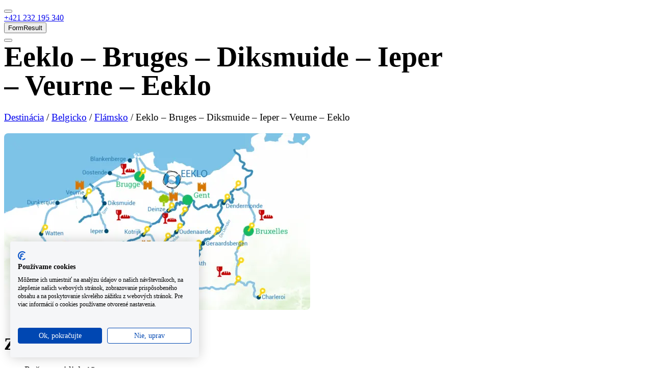

--- FILE ---
content_type: text/html; charset=utf-8
request_url: https://www.yachting.com/sk-sk/houseboats/destinations/belgium/flanders/eeklo-bruges-diksmuide-ieper-veurne-eeklo
body_size: 15756
content:



<!DOCTYPE html>
<html lang="sk-sk">
<head>
    <meta charset="utf-8">
    <title>Vodn&#225; cesta pre hausb&#243;t z Eeklo, trasa 7</title>
    
    
        <meta name="description" content="Plavba regi&#243;nom Fl&#225;msko: Eeklo – Bruges – Diksmuide – Ieper – Veurne – Eeklo">
    
    <script type="application/ld+json">[{"@context":"https://schema.org","@type":"Organization","name":"Yachting.com","url":"https://www.yachting.com/","logo":"https://www.yachting.com/getmedia/b52fe8d1-2809-4d6c-b186-7d7dbbfdd778/full_logo.png","contactPoint":[{"@type":"ContactPoint","telephone":"+420 222 528 222","contactType":"customer service","availableLanguage":"bg-BG"},{"@type":"ContactPoint","telephone":"+420 222 528 222","contactType":"customer service","availableLanguage":"cs_CZ"},{"@type":"ContactPoint","telephone":"+420 222 528 222","contactType":"customer service","availableLanguage":"da-DK"},{"@type":"ContactPoint","telephone":"+49 211 54 69 22 23","contactType":"customer service","availableLanguage":"de_DE"},{"@type":"ContactPoint","telephone":"+420 222 528 222","contactType":"customer service","availableLanguage":"el-GR"},{"@type":"ContactPoint","telephone":"+44 208 08 98 515","contactType":"customer service","availableLanguage":"en-GB"},{"@type":"ContactPoint","telephone":"+420 222 528 222","contactType":"customer service","availableLanguage":"es-ES"},{"@type":"ContactPoint","telephone":"+420 222 528 222","contactType":"customer service","availableLanguage":"et-EE"},{"@type":"ContactPoint","telephone":"+420 222 528 222","contactType":"customer service","availableLanguage":"fi-FI"},{"@type":"ContactPoint","telephone":"+420 222 528 222","contactType":"customer service","availableLanguage":"fr-FR"},{"@type":"ContactPoint","telephone":"+420 222 528 222","contactType":"customer service","availableLanguage":"hr-HR"},{"@type":"ContactPoint","telephone":"+420 222 528 222","contactType":"customer service","availableLanguage":"hu-HU"},{"@type":"ContactPoint","telephone":"+420 222 528 222","contactType":"customer service","availableLanguage":"it-IT"},{"@type":"ContactPoint","telephone":"+420 222 528 222","contactType":"customer service","availableLanguage":"ja-JP"},{"@type":"ContactPoint","telephone":"+420 222 528 222","contactType":"customer service","availableLanguage":"lt-LT"},{"@type":"ContactPoint","telephone":"+420 222 528 222","contactType":"customer service","availableLanguage":"lv-LV"},{"@type":"ContactPoint","telephone":"+420 222 528 222","contactType":"customer service","availableLanguage":"nb-NO"},{"@type":"ContactPoint","telephone":"+420 222 528 222","contactType":"customer service","availableLanguage":"nl-NL"},{"@type":"ContactPoint","telephone":"+48 226 887 837","contactType":"customer service","availableLanguage":"pl-PL"},{"@type":"ContactPoint","telephone":"+420 222 528 222","contactType":"customer service","availableLanguage":"pt-PT"},{"@type":"ContactPoint","telephone":"+44 208 08 98 515","contactType":"customer service","availableLanguage":"ro-RO"},{"@type":"ContactPoint","telephone":"+420 222 528 222","contactType":"customer service","availableLanguage":"ru-RU"},{"@type":"ContactPoint","telephone":"+421 232 195 340","contactType":"customer service","availableLanguage":"sk-SK"},{"@type":"ContactPoint","telephone":"+420 222 528 222","contactType":"customer service","availableLanguage":"sl-SI"},{"@type":"ContactPoint","telephone":"+420 222 528 222","contactType":"customer service","availableLanguage":"sv-SE"},{"@type":"ContactPoint","telephone":"+420 222 528 222","contactType":"customer service","availableLanguage":"tr-TR"},{"@type":"ContactPoint","telephone":"+380 443 562 204","contactType":"customer service","availableLanguage":"uk-UA"}],"sameAs":["https://www.facebook.com/yachtingcom.en/","https://www.instagram.com/yachtingcom/"]},{"@context":"https://schema.org","@type":"Product","name":"Customer reviews","aggregateRating":{"@type":"AggregateRating","ratingValue":4.4,"ratingCount":592,"bestRating":5,"worstRating":0}}]</script>
    



        <meta property="og:image" content="https://media-exp1.licdn.com/dms/image/C560BAQGWKzFTVZEjqg/company-logo_200_200/0/1523956869791?e=2159024400&v=beta&t=ib5nea8eMhXSJMwzZILq6zIULIo1CZ42bFBGxDeaW84">
    <meta property="og:image:type" content="image/png">
    <meta property="og:image:width" content="200">
    <meta property="og:image:height" content="200">

    <meta name="viewport" content="width=device-width, initial-scale=1">


    <meta name="facebook-domain-verification" content="lrrqqedusm25c28ra9vq791u5ixfa1" />

    <link rel="preconnect" href="https://imgx1.yachting.com">
    <link rel="dns-prefetch" href="https://imgx1.yachting.com">
    
    <link rel="preload" href="https://www.yachting.com/assets/main.js?v=638941419340000000" as="script">
    <script src="https://www.yachting.com/assets/main.js?v=638941419340000000" defer></script>
    
    <link rel="preload" href="https://yachtingcom.postaffiliatepro.com/scripts/ne6ayxjkog" as="script">
    <script src="https://yachtingcom.postaffiliatepro.com/scripts/ne6ayxjkog" defer></script>


    <link rel="preload" href="https://www.yachting.com/assets/main.css?v=638941419340000000" as="style">
    <link rel="stylesheet" href="https://www.yachting.com/assets/main.css?v=638941419340000000" media="print" onload="this.media='all'">
    <noscript>  <link rel="stylesheet" href="https://www.yachting.com/assets/main.css?v=638941419340000000"></noscript>
    <link rel="preload" href="https://www.yachting.com/Content/forms.css?v=638935278680000000" as="style">
    <link rel="stylesheet" href="https://www.yachting.com/Content/forms.css?v=638935278680000000" media="print" onload="this.media='all'">
    <noscript>  <link rel="stylesheet" href="https://www.yachting.com/Content/forms.css?v=638935278680000000"></noscript>
    
        <link rel="canonical" href="https://www.yachting.com/sk-sk/houseboats/destinations/belgium/flanders/eeklo-bruges-diksmuide-ieper-veurne-eeklo"/>

        <link rel="alternate" hreflang="bg-BG" href="https://www.yachting.com/bg-bg/houseboats/destinations/belgium/flanders/eeklo-bruges-diksmuide-ieper-veurne-eeklo"/>
        <link rel="alternate" hreflang="cs-CZ" href="https://www.yachting.com/cs-cz/houseboats/destinations/belgium/flanders/eeklo-bruges-diksmuide-ieper-veurne-eeklo"/>
        <link rel="alternate" hreflang="da-DK" href="https://www.yachting.com/da-dk/houseboats/destinations/belgium/flanders/eeklo-bruges-diksmuide-ieper-veurne-eeklo"/>
        <link rel="alternate" hreflang="de-DE" href="https://www.yachting.com/de-de/houseboats/destinations/belgium/flanders/eeklo-bruges-diksmuide-ieper-veurne-eeklo"/>
        <link rel="alternate" hreflang="el-GR" href="https://www.yachting.com/el-gr/houseboats/destinations/belgium/flanders/eeklo-bruges-diksmuide-ieper-veurne-eeklo"/>
        <link rel="alternate" hreflang="x-default" href="https://www.yachting.com/en-gb/houseboats/destinations/belgium/flanders/eeklo-bruges-diksmuide-ieper-veurne-eeklo"/>
        <link rel="alternate" hreflang="en-GB" href="https://www.yachting.com/en-gb/houseboats/destinations/belgium/flanders/eeklo-bruges-diksmuide-ieper-veurne-eeklo"/>
        <link rel="alternate" hreflang="es-ES" href="https://www.yachting.com/es-es/houseboats/destinations/belgium/flanders/eeklo-bruges-diksmuide-ieper-veurne-eeklo"/>
        <link rel="alternate" hreflang="et-EE" href="https://www.yachting.com/et-ee/houseboats/destinations/belgium/flanders/eeklo-bruges-diksmuide-ieper-veurne-eeklo"/>
        <link rel="alternate" hreflang="fi-FI" href="https://www.yachting.com/fi-fi/houseboats/destinations/belgium/flanders/eeklo-bruges-diksmuide-ieper-veurne-eeklo"/>
        <link rel="alternate" hreflang="fr-FR" href="https://www.yachting.com/fr-fr/houseboats/destinations/belgium/flanders/eeklo-bruges-diksmuide-ieper-veurne-eeklo"/>
        <link rel="alternate" hreflang="hr-HR" href="https://www.yachting.com/hr-hr/houseboats/destinations/belgium/flanders/eeklo-bruges-diksmuide-ieper-veurne-eeklo"/>
        <link rel="alternate" hreflang="hu-HU" href="https://www.yachting.com/hu-hu/houseboats/destinations/belgium/flanders/eeklo-bruges-diksmuide-ieper-veurne-eeklo"/>
        <link rel="alternate" hreflang="it-IT" href="https://www.yachting.com/it-it/houseboats/destinations/belgium/flanders/eeklo-bruges-diksmuide-ieper-veurne-eeklo"/>
        <link rel="alternate" hreflang="ja-JP" href="https://www.yachting.com/ja-jp/houseboats/destinations/belgium/flanders/eeklo-bruges-diksmuide-ieper-veurne-eeklo"/>
        <link rel="alternate" hreflang="lt-LT" href="https://www.yachting.com/lt-lt/houseboats/destinations/belgium/flanders/eeklo-bruges-diksmuide-ieper-veurne-eeklo"/>
        <link rel="alternate" hreflang="lv-LV" href="https://www.yachting.com/lv-lv/houseboats/destinations/belgium/flanders/eeklo-bruges-diksmuide-ieper-veurne-eeklo"/>
        <link rel="alternate" hreflang="nb-NO" href="https://www.yachting.com/nb-no/houseboats/destinations/belgium/flanders/eeklo-bruges-diksmuide-ieper-veurne-eeklo"/>
        <link rel="alternate" hreflang="nl-NL" href="https://www.yachting.com/nl-nl/houseboats/destinations/belgium/flanders/eeklo-bruges-diksmuide-ieper-veurne-eeklo"/>
        <link rel="alternate" hreflang="pl-PL" href="https://www.yachting.com/pl-pl/houseboats/destinations/belgium/flanders/eeklo-bruges-diksmuide-ieper-veurne-eeklo"/>
        <link rel="alternate" hreflang="pt-PT" href="https://www.yachting.com/pt-pt/houseboats/destinations/belgium/flanders/eeklo-bruges-diksmuide-ieper-veurne-eeklo"/>
        <link rel="alternate" hreflang="ro-RO" href="https://www.yachting.com/ro-ro/houseboats/destinations/belgium/flanders/eeklo-bruges-diksmuide-ieper-veurne-eeklo"/>
        <link rel="alternate" hreflang="ru-RU" href="https://www.yachting.com/ru-ru/houseboats/destinations/belgium/flanders/eeklo-bruges-diksmuide-ieper-veurne-eeklo"/>
        <link rel="alternate" hreflang="sk-SK" href="https://www.yachting.com/sk-sk/houseboats/destinations/belgium/flanders/eeklo-bruges-diksmuide-ieper-veurne-eeklo"/>
        <link rel="alternate" hreflang="sl-SI" href="https://www.yachting.com/sl-si/houseboats/destinations/belgium/flanders/eeklo-bruges-diksmuide-ieper-veurne-eeklo"/>
        <link rel="alternate" hreflang="sv-SE" href="https://www.yachting.com/sv-se/houseboats/destinations/belgium/flanders/eeklo-bruges-diksmuide-ieper-veurne-eeklo"/>
        <link rel="alternate" hreflang="tr-TR" href="https://www.yachting.com/tr-tr/houseboats/destinations/belgium/flanders/eeklo-bruges-diksmuide-ieper-veurne-eeklo"/>
        <link rel="alternate" hreflang="uk-UA" href="https://www.yachting.com/uk-ua/houseboats/destinations/belgium/flanders/eeklo-bruges-diksmuide-ieper-veurne-eeklo"/>

    <link rel="icon" href="/favicon.ico" sizes="any">
    <link rel="icon" href="/icon.svg" type="image/svg+xml">
    <link rel="apple-touch-icon" href="/apple-touch-icon.png">

    <link as="font" crossorigin="anonymous" href="https://www.yachting.com/assets/DarwinPro-Regular.woff2" rel="preload" type="font/woff2" />
    <link as="font" crossorigin="anonymous" href="https://www.yachting.com/assets/DarwinPro-SemiBold.woff2" rel="preload" type="font/woff2" />
    <link as="font" crossorigin="anonymous" href="https://www.yachting.com/assets/DarwinPro-Bold.woff2" rel="preload" type="font/woff2" />

    
    

<!-- Google Tag Manager -->
<script>
    (function (w, d, s, l, i) {
        w[l] = w[l] || [];
        w[l].push({
            'gtm.start':
                new Date().getTime(),
            event: 'gtm.js'
        });
        var f = d.getElementsByTagName(s)[0],
            j = d.createElement(s),
            dl = l != 'dataLayer' ? '&l=' + l : '';
        j.async = true;
        j.src =
            'https://www.googletagmanager.com/gtm.js?id=' + i + dl;
        f.parentNode.insertBefore(j, f);
    })(window, document, 'script', 'dataLayer', 'GTM-N7HFW2M');
</script>
<!-- End Google Tag Manager -->
    
            <link rel="preload" href="https://www.yachting.com/Scripts/jquery-3.7.1.min.js?v=638935278680000000" as="script">
            <script src="https://www.yachting.com/Scripts/jquery-3.7.1.min.js?v=638935278680000000"></script>

    <script>
        var dataLayer = dataLayer || [];
        var JS_FEATURES_CONFIG = {};
    </script>
    
    
    
</head>
<body>
<!-- Google Tag Manager (noscript) -->
<noscript>
    <iframe src="https://www.googletagmanager.com/ns.html?id=GTM-N7HFW2M"
            height="0" width="0" style="display:none;visibility:hidden"></iframe>
</noscript>
<!-- End Google Tag Manager (noscript) -->



<div style="position:relative" id="headerContainer"><header class="header"><div class="header-container"><div class="header-container--wrapper"><div class="header-navigationPanel"><div class="header-navigationContainer"><button aria-label="Main Navigation menu" class="header-navigationContainerItem hamburger" data-test="headerBtnHamburger" id="mainNavigation" type="button"><span class="hamburger-box"><span class="hamburger-inner header-hamburgerInner"></span></span></button><div class="logo-container"><a aria-label="Yachting.com logo home link" class="logo logo--white logo--orangeCircle header-Navigation" data-test="headerLogo" href="/sk-sk/houseboats" title="Yachting.com logo home link"></a></div></div><div class="header-navigationContainer"><a class="btn btn--unstyled header-navigationContainerItem header-navigationContainerItem--orange u-fontWeight-semibold u-display-lg-flex u-position-relative" href="tel:+421232195340" role="button" title="+421 232 195 340"><span class="u-display-none u-display-sm-inline u-text-lg u-ml-1 u-mr-2">+421 232 195 340</span></a><div class="navigationItem header-navigationContainerItem u-position-relative" data-test="headerShortlist"><div><a aria-label="Môj Výber" class="btn btn--unstyled btn btn--unstyled header-navigationButton u-mr-0" data-test="headerShortlistBtn" href="/sk-sk/moj-vyber" id="shortlistNavigation" role="button" title="Môj Výber"></a></div></div><button class="header-formControlButtons" id="modalFormResult">FormResult</button><div class="navigationItem header-navigationContainerItem u-mr-0 u-position-relative" data-test="headerUserNav"><button aria-label="User navigation" class="btn btn--unstyled btn btn--unstyled header-navigationButton u-pr-0 u-mr-0" data-test="headerBtnUserNav" id="userNavigation" type="button"></button></div></div></div><div style="height:0;overflow:hidden" aria-hidden="true" class="rah-static rah-static--height-zero"><div><nav class="header-navigation"><ul class="navigation-list list--unstyled"><li class="navigationItem" data-test="headerNavigationItem"><a class="btn btn--primary navigationItem-link navigationItem-link--main" data-test="headerNavigationItemBtn" href="/sk-sk/houseboats/yacht?" role="button" target="_self" title="Požičovňa hausbótov">Požičovňa hausbótov</a><div class="navigationItem-submenuContainer navigationItem-submenuContainer--left"></div></li><li class="navigationItem" data-test="headerNavigationItem"><button class="btn btn--primary navigationItem-link navigationItem-link--main" data-test="headerNavigationItemBtn" target="_self" title="Destinácie" type="button">Destinácie</button></li><li class="navigationItem" data-test="headerNavigationItem"><a class="btn btn--primary navigationItem-link navigationItem-link--main" data-test="headerNavigationItemBtn" href="/sk-sk/houseboats/news" role="button" target="_self" title="Magazín">Magazín</a><div class="navigationItem-submenuContainer navigationItem-submenuContainer--left"></div></li><li class="navigationItem" data-test="headerNavigationItem"><button class="btn btn--primary navigationItem-link navigationItem-link--main" data-test="headerNavigationItemBtn" target="_self" title="Prvýkrát na hausbóte" type="button">Prvýkrát na hausbóte</button></li><li class="navigationItem" data-test="headerNavigationItem"><a class="btn btn--primary navigationItem-link navigationItem-link--main" data-test="headerNavigationItemBtn" href="/sk-sk/yacht/charter" role="button" target="_self" title="Prenájom jachty">Prenájom jachty</a><div class="navigationItem-submenuContainer navigationItem-submenuContainer--left"></div></li><li class="navigationItem u-display-md-none" data-test="headerLangItem"><button class="btn btn--primary navigationItem-link navigationItem-link--main navigationItem-link--highlight u-text-uppercase" data-test="headerLangItemBtn" title="eur" type="button">eur</button><div class="navigationItem-submenuContainer u-display-none"><div class="navigation-submenuWrapper"><button class="btn btn--primary u-text-uppercase navigationItem-link navigationItem-link--headline" data-test="headerBtnGoBack" title="eur" type="button">eur</button><ul class="navigation-submenuList list--unstyled navigation-submenuList--"><li class="navigationItem" data-test="headerSubmenuItem"><button class="btn btn--primary navigationItem-link navigationItem-link--submenu" data-test="headerSubmenuItemBtn" title="CZK" type="button"><div class="navigationItem-currency"><span class="navigationItem-currency__description">česká koruna</span><span class="navigationItem-currency__text">CZK</span></div></button></li><li class="navigationItem" data-test="headerSubmenuItem"><button class="btn btn--primary navigationItem-link navigationItem-link--submenu" data-test="headerSubmenuItemBtn" title="EUR" type="button"><div class="navigationItem-currency"><span class="navigationItem-currency__description">eur</span><span class="navigationItem-currency__text">EUR</span></div></button></li><li class="navigationItem" data-test="headerSubmenuItem"><button class="btn btn--primary navigationItem-link navigationItem-link--submenu" data-test="headerSubmenuItemBtn" title="USD" type="button"><div class="navigationItem-currency"><span class="navigationItem-currency__description">Americký dolár</span><span class="navigationItem-currency__text">USD</span></div></button></li><li class="navigationItem" data-test="headerSubmenuItem"><button class="btn btn--primary navigationItem-link navigationItem-link--submenu" data-test="headerSubmenuItemBtn" title="BGN" type="button"><div class="navigationItem-currency"><span class="navigationItem-currency__description">Bulharský Lev</span><span class="navigationItem-currency__text">BGN</span></div></button></li><li class="navigationItem" data-test="headerSubmenuItem"><button class="btn btn--primary navigationItem-link navigationItem-link--submenu" data-test="headerSubmenuItemBtn" title="CHF" type="button"><div class="navigationItem-currency"><span class="navigationItem-currency__description">Švajčiarsky frank</span><span class="navigationItem-currency__text">CHF</span></div></button></li><li class="navigationItem" data-test="headerSubmenuItem"><button class="btn btn--primary navigationItem-link navigationItem-link--submenu" data-test="headerSubmenuItemBtn" title="DKK" type="button"><div class="navigationItem-currency"><span class="navigationItem-currency__description">dánska koruna</span><span class="navigationItem-currency__text">DKK</span></div></button></li><li class="navigationItem" data-test="headerSubmenuItem"><button class="btn btn--primary navigationItem-link navigationItem-link--submenu" data-test="headerSubmenuItemBtn" title="GBP" type="button"><div class="navigationItem-currency"><span class="navigationItem-currency__description">libra šterlingov</span><span class="navigationItem-currency__text">GBP</span></div></button></li><li class="navigationItem" data-test="headerSubmenuItem"><button class="btn btn--primary navigationItem-link navigationItem-link--submenu" data-test="headerSubmenuItemBtn" title="HUF" type="button"><div class="navigationItem-currency"><span class="navigationItem-currency__description">maďarský forint</span><span class="navigationItem-currency__text">HUF</span></div></button></li><li class="navigationItem" data-test="headerSubmenuItem"><button class="btn btn--primary navigationItem-link navigationItem-link--submenu" data-test="headerSubmenuItemBtn" title="NOK" type="button"><div class="navigationItem-currency"><span class="navigationItem-currency__description">Nórska koruna</span><span class="navigationItem-currency__text">NOK</span></div></button></li><li class="navigationItem" data-test="headerSubmenuItem"><button class="btn btn--primary navigationItem-link navigationItem-link--submenu" data-test="headerSubmenuItemBtn" title="PLN" type="button"><div class="navigationItem-currency"><span class="navigationItem-currency__description">Poľský Złoty</span><span class="navigationItem-currency__text">PLN</span></div></button></li><li class="navigationItem" data-test="headerSubmenuItem"><button class="btn btn--primary navigationItem-link navigationItem-link--submenu" data-test="headerSubmenuItemBtn" title="RON" type="button"><div class="navigationItem-currency"><span class="navigationItem-currency__description">rumunský Leu</span><span class="navigationItem-currency__text">RON</span></div></button></li><li class="navigationItem" data-test="headerSubmenuItem"><button class="btn btn--primary navigationItem-link navigationItem-link--submenu" data-test="headerSubmenuItemBtn" title="SEK" type="button"><div class="navigationItem-currency"><span class="navigationItem-currency__description">švédska koruna</span><span class="navigationItem-currency__text">SEK</span></div></button></li></ul></div></div></li><li class="navigationItem u-display-md-none" data-test="headerLangItem"><button class="btn btn--primary navigationItem-link navigationItem-link--main navigationItem-link--highlight" data-test="headerLangItemBtn" title="" type="button"></button><div class="navigationItem-submenuContainer u-display-none"><div class="navigation-submenuWrapper"><button class="btn btn--primary navigationItem-link navigationItem-link--headline" data-test="headerBtnGoBack" title="" type="button"></button><ul class="navigation-submenuList list--unstyled navigation-submenuList--"></ul></div></div></li></ul></nav></div></div></div><div style="height:0;overflow:hidden" aria-hidden="true" class="rah-static rah-static--height-zero"><div><nav class="header-navigation" data-test="headerUserNavigationSubmenu"><ul class="list--unstyled navigation-list"><li class="navigationItem" data-test="headerSubmenuItem"><button class="btn btn--primary navigationItem-link navigationItem-link--submenu" data-test="headerSubmenuItemBtn" title="Prihlásiť sa" type="button"><span class="">Prihlásiť sa</span></button></li><li class="navigationItem" data-test="headerSubmenuItem"><button class="btn btn--primary navigationItem-link navigationItem-link--submenu" data-test="headerSubmenuItemBtn" title="Vytvoriť účet" type="button"><span class="">Vytvoriť účet</span></button></li></ul></nav></div></div></div></header></div>

    <main class="content" style="overflow-x: hidden;">
        



    <div>
        
    </div>

<div class="container content-page">
    <div class="full-width">
        <div class="container">
            
<div class="full-width" style="background-color:;">
    <div class="container">
        <section class="col-xs-12 u-mt-4 u-mb-2 u-pt-2 u-pb-2">
            <div class="article row">
                        <div class="col-12"><div data-config-id="PageTitleWidgetda9f8c2467174b0b8e00187873f39c63" data-widget-id="PageTitleWidget" id="react_0HNFV2MVFMQLC" class="u-w-100"><h1 class="" data-test="titleElements">Eeklo – Bruges – Diksmuide – Ieper – Veurne – Eeklo</h1></div><section class="col-xs-12 u-mt-2">


    <div class="fr-view">
        <p><a href="/sk-sk/houseboats/destinations">Destinácia</a> / <a href="/sk-sk/houseboats/destinations/belgium">Belgicko</a> / <a href="/sk-sk/houseboats/destinations/belgium/flanders">Flámsko</a> / Eeklo – Bruges – Diksmuide – Ieper – Veurne – Eeklo</p>
    </div>

</section>    <section class="col-xs-12 ">
        <div data-config-id="ImageWidget26870b127c744e73954050c5d2ae77aa" data-widget-id="ImageWidget" id="react_0HNFV2MVFMQLD" class="u-w-100"><picture><img alt="Mapa plavebnej oblasti mesta Eeklo, Flámsko, Belgicko" decoding="async" loading="lazy" srcSet="https://imgx1.yachting.com/getmedia/87df0886-2c16-4852-9302-35c246f4a0dc/mapa-plavebnej-oblasti-mesta-eeklo-flamsko-be.aspx?" style="border-radius:0.5rem"/></picture></div>
    </section>
<div data-config-id="PageTitleWidgete55618b6d70b4afd9c93c51a3c16d3a5" data-widget-id="PageTitleWidget" id="react_0HNFV2MVFMQLE" class="u-w-100"><h2 class="" data-test="titleElements">Základné informácie</h2></div><section class="col-xs-12 u-mt-2">


    <div class="fr-view">
        <ul><li>Počet stavidiel: <strong>13</strong></li><li> Doba výletu: <strong>7</strong> <strong>dní<br></strong></li><li> Typ plavby: <strong>tam a späť</strong></li><li> Dĺžka plavby: <strong>227</strong></li></ul>
    </div>

</section><section class="col-xs-12 u-mt-3">


    <div class="fr-view">
        <p>Nielen pralinky a čokoláda na Vás čakajú v Belgicku! Okrem piva a vaflí Vás uchváti predovšetkým bohaté kultúrne dedičstvo!<br><br> Pokiaľ si chcete pochutnať, dajte si mušle! Ako prílohu k nim väčšinou dostanete hranolky a tatarku. Tiež dusené kura s bielym pórom je slasť. Prírodné krásy a romantické zákutia už sa na Vás tešia. Gent je mesto pretekajúce umením a kultúrou. Úžasné domy a kvetinové záhrady uvidíte na malom kanáli medzi Gentom a Deinze. V Deinze sa majestátne týči zámok Ooidonk.<br><br> Vedeli ste, že v Belgicku sa dá ochutnať 680 druhov pív?! Koncentrácia pamiatkovo chránených objektov v Gente Vám nedá spať.<br><br> V centre mesta Gent sú početné verejné kotvisko. Pokojnej plavbe na hausbóte nebude nič stáť v ceste.</p>
    </div>

</section><div data-config-id="BoatList37ed7343dd0c4f03bad3419ca708f2f8" data-widget-id="BoatList" id="react_0HNFV2MVFMQLF" class="u-w-100"><section class="home-section u-pt-4"><div class="container"><div class="u-pt-2 u-pb-2" data-tabs="true"><ul class="homeTabs-list" role="tablist"><li class="homeTabs-tab homeTabs-tab-noBorderRight active" role="tab" id="react-tabs-0" aria-selected="true" aria-disabled="false" aria-controls="react-tabs-1" tabindex="0"><span class="underlineOnHover">Dostupné hausbóty v okolí Flander</span></li></ul><div class="homeTabs-panel u-text-md-center react-tabs__tab-panel--selected" role="tabpanel" id="react-tabs-1" aria-labelledby="react-tabs-0"><h2 class="u-visuallyHidden">Dostupné hausbóty v okolí Flander</h2><div class="homeTabs-tabDescription">V našej ponuke nájdete široké spektrum hausbótov. Vyberú si tí najnáročnejší z vás aj tí, ktorí hľadajú kompromis medzi komfortom a cenou.</div><div class="homeTabs-SSRPlaceholder"><div class="specialDeals loading-container is-loading"></div></div><a class="btn btn--primary btn--ctaBlue d-block d-md-inline u-w-100 u-w-md-auto" href="/sk-sk/houseboats/yacht?q=sortBy=recommended%2Fdesc;availability=available;place=Flanders,Belgie,BE" role="button" title="Všetky lode">Všetky lode</a></div></div></div></section></div>    <section class="col-xs-12">
        <div data-config-id="TextWidgetc0b2bd6c5a5d49ef9597ec4e09ed51b4" data-widget-id="TextWidget" id="react_0HNFV2MVFMQLG" class="u-w-100"><div class="u-pt-4 u-pb-2"><span class="homeTabs-tabDescription u-text-gray-dark"><style type="text/css">

.col-xs-12.u-mb-minus-2.u-pt-2.u-pb-2 > .article > .col-sm-4 {
    padding-bottom: 3rem!important;
}


.contact-person--b h3 {
    font-size: 1.3rem!important;
}

.content-page h1 {
    font-size: 3.5rem;
    margin: 0;
    line-height: 3.5rem;
}

.content-page h4 {
    font-size: 1.5rem;
    margin-top: 3rem;
}

.content-page .fr-view h3 {
    font-size: 1.6rem!important;
    margin-top: 3rem!important;
    line-height: 2.3rem!important;
    margin-bottom: 0.5rem!important;
}

.content-page h3 {
    font-size: 2rem;
    margin-top: 0rem;
    line-height: 2.3rem;
}

.content-page h2 {
    font-size: 2.1rem;
    margin-bottom: 0.5rem;
}

.hero .caption .caption-title {
    text-align: center;
}

.hero .caption .caption-title+.caption-text {
    text-align: center;
    max-width: 650px;
    display: inline-block;
}


@media (min-width: 768px) {
.hero .caption .caption-title {
    font-size: 4.125rem;
    line-height: 4rem;
}

.hero .caption .caption-title+.caption-text {
    font-size: 1.5rem;
}

}

.overlay-wrapper {
    box-shadow: none;
}


.content-page .container {
  max-width : 900px;
}
.box-thumbnail-button button {
  color : white !important;
  background-color : rgb(15, 29, 72);
  margin-bottom : 1rem;
}

.content-page p, .content-page img {
  margin-bottom: 1rem!important
}

.content-page {
  font-family : inherit;
  line-height : inherit;
}

.content-page .btn--action, .full-width .btn-default {
  background-color : rgb(15, 29, 72);
  margin-bottom : 30px;
}

.content-page li, .content-page p, .full-width li, .full-width p {
  font-size : 1.2rem;
  line-height : 1.625;
}

.content-page .image-title, .full-width .image-title {
  margin-bottom : 30px;
  font-weight : 300;
  font-size : 1rem;
  margin-top : 4px;
  text-align : center;
  --tw-text-opacity :  1;
  color : rgba(156,163,175,var(--tw-text-opacity));
}

#footerContainer {
  margin-top : 60px;
}

.contact-person {
  background-color : rgb(245, 250, 251);
  margin : 0px 20px 20px 20px;
  padding : 10px 20px 20px 20px;
}

.content-page .slick-dots {
  margin-top : 1.5rem;
}

</style></span></div></div>
    </section>
</div>
            </div>
        </section>
    </div>
</div>

        </div>
    </div>
</div>






    </main>

    


<div id="footerContainer"></div>    
    <div id="modalActivationContainer"></div>
    <div id="modalLoginContainer"></div>
    <div id="modalSignUpContainer"></div>
    <div id="modalResetPasswordContainer"></div>
    <div id="modalChangePasswordContainer"></div>
    <div id="modalFormResultContainer"></div>
    <div id="modalForgottenPasswordContainer"></div>
    <div id="modalReserveBoatContainer"></div>
    <div id="modalRequestOfferContainer"></div>
    <div id="modalRequestOfferConfirmationContainer"></div>
    
    

<div id="32273ac4-f584-4cc2-bc3a-7cf0f0767b40" class="popup col-xs-12" style="display: none;">
    <div class="popup-subtitle" id="6d004d5b-dbb1-4768-b648-a86876328e5c"></div>
    <button class="btn btn--action" onclick="closeSubmitScreen()">Close</button>
</div>

<div id="dialog" class="ui-helper-hidden"></div>


<script src="https://www.yachting.com/Scripts/jquery.validate.min.js" defer></script>
<script src="https://www.yachting.com/Scripts/jquery.validate.unobtrusive.min.js" defer></script>
<script src="https://www.yachting.com/Scripts/forms.js" defer></script>
<script>
    function SendGA(formName, formId, url) {
        dataLayer.push({
            'event': 'GAEvent',
            'eventCategory': 'Form Sent',
            'eventAction': 'Form name: ' + formName + ' - FormID: ' + formId,
            'eventLabel': 'Origin URL' + url
        });
    }
</script>
    
    <script>
        var JS_SSR_ENABLED = true;
        var JS_FEATURES_INITIAL_STATE = {};
        var JS_SSR_IMAGECDN = "https://imgx1.yachting.com";

JS_FEATURES_INITIAL_STATE.context = {"breakpoint":"XS"};


JS_FEATURES_CONFIG.auth = {"localization":{"changePassword/button":"Uložiť a prihlásiť sa","changePassword/resetPassword":"Obnoviť heslo","changePassword/title":"Zadajte nové heslo","changePasswordSuccess/button":"Hotovo","changePassword/changePassword":"Obnoviť heslo","changePassword/error/mismatch":"Heslá sa nezhodujú.","login/button":"Prihlásiť sa","login/question":"Ešte nemáte účet? ","login/questionLink":"Vytvoriť účet","login/resetPassword":"Obnoviť heslo","login/title":"Prihlásiť sa","resetPassword/title":"Obnoviť heslo","resetPassword/button":"Vložte nové heslo","forgottenPassword/title":"Obnoviť heslo","forgottenPassword/button":"Odoslať odkaz na obnovenie hesla","forgottenPasswordSuccess/title":"Odoslali sme vám odkaz na obnovenie hesla","forgottenPasswordSuccess/message":"Teraz na neho stačí už len kliknúť a nastaviť nové heslo. Počkáme vás.","forgottenPasswordSuccess/button":"Zavrieť","signUp/title":"Vytvoriť účet","signUp/agreement":"Súhlasím s","signUp/button":"Vytvoriť účet","signUp/question":"Už ste zaregistrovaní? ","signUp/questionLink":"Prihlásiť sa","signUpSuccess/button":"Zavrieť","signUpSuccess/message":"Skontrolujte si, prosím, e-mail","signUp/termsAndConditions":"Podmienky používania","signUpSuccess/title":"Vitajte na palube!","signUp/facebook":"Zaregistrujte sa cez Facebook","signUp/google":"Zaregistrujte sa cez Google","login/facebook":"Prihlásiť sa cez Facebook","login/google":"Prihlásiť sa cez Google","form/email/label":"E-mail","form/firstName/label":"Meno","form/lastName/label":"Priezvisko","form/password/help":"Minimálne 6 znakov","form/password/label":"Heslo","form/currentPassword/label":"Súčasné heslo","form/newPassword/label":"Nové heslo","form/passwordConfirm/label":"Heslo znovu","form/phone/label":"Telefón","form/note/label":"Poznámka","reserveBoat/title":"Nezáväzná rezervácia","reserveBoat/button":"Nezáväzne rezervovať","reserveBoat/termsAndConditions":"Podmienkami používania","reserveBoat/question":"Už ste zaregistrovaní? ","reserveBoat/agreement":"Súhlasím s","reserveBoat/questionLink":"Prihlásiť sa","reserveBoat/alreadyRegisteredSuggestion":"Zdá sa, že už máte účet s týmto e-mailom, chcete sa prihlásiť?","activation/title":"Aktivácia účtu","activation/button":"Aktivovať","impersonation/userName/label":"Zadajte svoj e-mail","impersonation/button":"Prihlásiť sa"},"url":{"afterLogin":"/sk-sk/houseboats/destinations/belgium/flanders/eeklo-bruges-diksmuide-ieper-veurne-eeklo","afterPasswordReset":"/sk-sk/osobne-udaje","termsAndConditions":"https://www.yachting.com/sk-sk/o-nas/obchodne-podmienky","userAccount":"/sk-sk/osobne-udaje","afterImpersonation":"/sk-sk","afterReserveBoat":"/sk-sk/moj-vyber","checkout":"/sk-sk/objednavka?ShortlistItemGuid="},"externalAuth":{"google":false,"facebook":false,"googleOneTap":true}};


JS_FEATURES_CONFIG.offerRequest = {"localization":{"requestOffer/emailLabel":"Email *","requestOffer/phoneLabel":"Telefón","requestOffer/messageLabel":"Správa","requestOffer/messagePlaceholder":"Neváhajte a uveďte svoj preferovaný dátum a miesto vrátane rozpočtu.","requestOffer/buttonLabel":"Pošlite mi ponuku","requestOfferConfirmation/closeLabel":"Zavrieť"},"headline":"Dovoľte mi, aby som vám pomohol s výberom vašej lode","description":"Nechaj to na mne! Vyberiem niekoľko možností lodí, vy si vyberiete tú, ktorá vám najlepšie vyhovuje, a zvyšok zariadim tak, aby plavba odtiaľto bola bezproblémová.","confirmationHeading":"Ďakujem vám za vašu správu","confirmationContent":"Najneskôr zajtra sa Vám ozvem. V prípade ďalších otázok ma prosím neváhajte kontaktovať.<ul>\t<li>Telefón: <a href=\"tel:+4930255555759\">+49 30 255555759</a></li>\t<li>E-mail: <a href=\"mailto:support@yachting.com\">support@yachting.com</a></li></ul>","contactPerson":{"id":16,"name":"Veronika Vlkovská","phone":"+420 779998122","email":"veronika.vlkovska@yachting.com","photo":"/getmedia/f14b3eac-7978-473a-a9e9-559784c7c70c/Image-1.jpeg?width=1166&height=1086&ext=.jpeg","agenda":"Sales Consultant"},"phoneCodes":["+49","+420","+421","+48","+1","+7","+20","+27","+30","+31","+32","+33","+34","+36","+39","+40","+41","+43","+44","+45","+46","+47","+51","+52","+53","+54","+55","+56","+57","+58","+60","+61","+62","+63","+64","+65","+66","+81","+82","+84","+86","+90","+91","+92","+93","+94","+95","+98","+211","+212","+213","+216","+218","+220","+221","+222","+223","+224","+225","+226","+227","+228","+229","+230","+231","+232","+233","+234","+235","+236","+237","+238","+239","+240","+241","+242","+243","+244","+245","+246","+247","+248","+249","+250","+251","+253","+252","+254","+255","+256","+257","+258","+260","+261","+262","+263","+264","+266","+265","+267","+268","+269","+290","+291","+297","+298","+299","+350","+351","+352","+353","+354","+355","+356","+357","+358","+359","+370","+371","+372","+373","+374","+375","+376","+377","+378","+379","+380","+381","+382","+385","+386","+387","+389","+423","+500","+501","+502","+503","+504","+505","+506","+507","+508","+509","+590","+591","+592","+593","+594","+595","+596","+597","+598","+599","+670","+672","+672","+673","+674","+675","+676","+677","+678","+679","+680","+681","+682","+683","+685","+686","+687","+688","+689","+690","+691","+692","+808","+850","+852","+853","+855","+856","+880","+886","+960","+961","+962","+963","+964","+965","+966","+967","+968","+970","+971","+972","+973","+974","+975","+976","+977","+992","+993","+994","+995","+996","+998","+1,242","+1,246","+1,264","+1,268","+1,284","+1,340","+1,345","+1,441","+1,473","+1,649","+1,664","+1,670","+1,671","+1,684","+1,721","+1,758","+1,767","+1,784","+1,849","+1,868","+1,869","+1,876","+1,939"],"defaultPhoneCode":"+421"};

    </script>

    <script type="text/javascript" id="pap_x2s6df8d" src="https://yachtingcom.postaffiliatepro.com/scripts/ne6ayxjkog"></script>
    <script type="text/javascript">
        document.addEventListener("DOMContentLoaded", function () {
            if (document.location.search.includes("AffiliateID")) {
                PostAffTracker.setAccountId('default1');
                try {
                    PostAffTracker.track();
                } catch (err) { }

                var cookie = PostAffCookie.getHttpCookie("yachting-affiliate")

                if (!cookie) {
                    var affiliateID = PostAffParams.parse(document.location.search).getParamValue('AffiliateID');
                    PostAffCookie.setHttpCookie("yachting-affiliate", affiliateID)
                }
            }
        });

    </script>

        <script src="https://accounts.google.com/gsi/client" async defer></script>
        <div id="g_id_onload"
             data-client_id="473450037195-sgcld041hlgo2lh4a888mmtiqpeal3h4.apps.googleusercontent.com"
             data-login_uri="https://www.yachting.com/en-gb/Account/GoogleOneTapLoginCallback?returnUrl=https://www.yachting.com/sk-sk/houseboats/destinations/belgium/flanders/eeklo-bruges-diksmuide-ieper-veurne-eeklo?"
             data-auto_select="false"
             context="signin"
             data-skip_prompt_cookie="KenticoGoogleAuthenticated">
        </div>



    
    <script>
        
JS_FEATURES_CONFIG.serp = {"localization":{"datePicker":"Vyberte dátum","datePicker/apply":"Použiť","datePicker/cancel":"Zrušiť","datePicker/clear":"Zmazať","datePicker/hint":"V termínoch od soboty do soboty máme najväčší výber a najlepšie ceny.","datePicker/placeholder":"Vyberte si termín","datePicker/placeholderFrom":"Od","datePicker/placeholderTo":"Do","datePicker/placeholder/anytime":"Vyberte si termín","filters/availability/availableAndPrereserved":"Dostupná a zarezervovaná","filters/availability/available":"Voľná","filters/availability/booked":"Objednaná","filters/availability":"Dostupnosť","filters/showSorting":"Zoradiť podľa","filters/sort/discount":"Podľa zľavy","filters/sort/distance":"Podľa vzdialenosti","filters/sort/priceAsc":"Najlacnejšie","filters/sort/priceDesc":"Najdrahšie","filters/sort/recommended":"Podľa odporúčania","filters/sort/lengthAsc":"Dĺžka člna: malá až veľká","filters/sort/lengthDesc":"Dĺžka člna: veľká až malá","filters/sort/title":"Zoradiť podľa","filters/headlineTotalResultsLoading":"Načítava...","filters/mainTitle":"Filtrovať","filters/boatType/sail":"Plachetnica","filters/boatType/motor":"Motorová loď","filters/boatType/motorboat":"Motorová loď","filters/boatType/catamaran":"Katamarán","filters/boatType/powerCatamaran":"Motorový katamarán","filters/boatType/gulet":"Gulet","filters/boatType/anyBoat":"Všetky lode","filters/boatLength":"Dĺžka lode","filters/boatModel":"Model","filters/boatModelPlaceholder":"Model","filters/boatModelHelp":"Napr. Bavaria 46","filters/boatName":"Meno lode","filters/boatNamePlaceholder":"Meno lode","filters/boatNameHelp":"Napr. Julia","filters/boatType":"Typ lode","filters/cabinsCount":"Min počet kajút","filters/capacity":"Min kapacita","filters/close":"Zatvoriť filtre","filters/comfort":"Pohodlie","filters/comfort/hasAirConditioning":"Klimatizácia","filters/comfort/hasBowThruster":"Bow thruster","filters/comfort/hasBadenPlato":"Baden Plato","filters/comfort/hasBunkBed":"Poschodová posteľ","filters/comfort/hasDinghy":"Dinghy","filters/comfort/hasFoldingTable":"Skladací stôl","filters/comfort/hasFridge":"Chladnička","filters/comfort/hasGennaker":"Genaker","filters/comfort/hasGrill":"Gril","filters/comfort/hasHeating":"Kúrenie","filters/comfort/hasLinenIncluded":"Posteľná bielizeň","filters/comfort/hasPlotterInCockpit":"Plotr v kokpite","filters/comfort/hasPowerGenerator":"Generátor napájania","filters/comfort/hasPropeller":"Bow thruster","filters/comfort/hasSolarPanels":"Solárne panely","filters/comfort/hasSprayhood":"Sprayhood","filters/comfort/hasTeak":"Teak","filters/comfort/hasTv":"TV","filters/comfort/hasInverter":"Invertor","filters/comfort/hasIceMaker":"Výrobník ľadu","filters/comfort/hasUnderwaterLights":"Podvodné svetlá","filters/comfort/hasBimini":"Bimini","filters/comfort/hasElectricToilet":"Elektrické WC","filters/comfort/hasDishWasher":"Umývačka riadu","filters/comfort/hasElectricWinches":"Elektrické navijaky","filters/comfort/hasCoffeeMachine":"Kávovar","filters/comfort/hasFreezer":"Mraznička","filters/comfort/hasMicrowave":"Mikrovlnná rúra","filters/comfort/hasOutsideShower":"Vonkajšia sprcha","filters/comfort/hasWaterMaker":"Vodár","filters/equipmentAndParameters":"Vybavenie a parametre","filters/equipmentAndParametersHelp":"Napr. solárne panely, klimatizácia, sprayhood...","filters/equipmentAndParametersPlaceholder":"Začnite písať","filters/equipmentAndParametersTooltip":"Pomocník","filters/mainSail":"Typ hlavnej plachty","filters/mainSailClassic":"Klasická","filters/mainSailRollable":"Rolovacia","filters/pricePerDay":"Cena za deň","filters/pricePerWeek":"Cena za týždeň","filters/productionYear":"Rok výroby","filters/reset":"Odstrániť filtre","filters/showResults":"Zobraziť výsledky","filters/boatsFound":"{{count}} loď","filters/boatsFound_plural":"{{count}} lodě","filters/boatsFound_0":"{{count}} loď,","filters/boatsFound_1":"{{count}} lodě","filters/boatsFound_2":"{{count}} lodě","filters/title":"Filtrovať","filters/fulltext":"Čo hľadáte?","filters/fulltextPlaceholder":"Čo hľadáte?","filters/fulltextHelp":"Napr. Bavaria 46","results/loading":"Načítavam...","results/loadMore":"Načítať viac","filters/map":"Mapa","filters/showOnMap":"Ukázať na mape","filters/mainSail/battened":"Spirová","filters/mainSail/fullbattened":"Celospirová","filters/mainSail/rollable":"Rolovacia","filters/charterCompanies":"Charterové spoločnosti","filters/charterCompaniesPlaceholder":"Vyberte charterovú spoločnosť","filters/boatCategory":"Kategória lode","filters/boatCategory/any":"Akákoľvek","filters/boatCategory/luxury":"Luxus","filters/boatCategory/ownerVersion":"Vlastník","filters/boatCategory/smallBoat":"Malá loď","filters/boatCategory/performance":"Výkon","filters/boatCategory/easyToOperate":"Jednoduché ovládanie","filters/charterType":"Typ prenájmu","filters/charterType/any":"Akýkoľvek","filters/charterType/bareboat":"Len loď","filters/charterType/cabinCharter":"Prenájom kajuty","filters/charterType/crewedCharter":"Prenájem s posádkou","filters/showMore":"Zobraziť viac","filters/showLess":"Show less","filters/map/mapView":"Hľadanie na mape","filters/suggestion/companyName/description":"Názov charterovej spoločnosti","filters/headlineWorldwide":"Prenájom hausbótov","filters/headlineWorldwide/Seo":"Charterový prenájom hausbótov | Yachting.com","filters/headlineBoat":"Houseboats.filters.headlineBoat","filters/headlineBoat/Seo":"Houseboats.filters.headlineBoat.Seo","filters/headlineCompany":"Houseboats.filters.headlineCompany","filters/headlineCompany/Seo":"Houseboats.filters.headlineCompany.Seo","filters/sort/viewsDesc":"Most viewed","filters/showFilters":"Zobraziť filtre","filters/hideFilters":"Skryť filtre","filters/closeMap":"Zavrieť mapu","filters/byMap":"Podľa mapy","filters/manufacturers":"Výrobca jachty","filters/comfortPlaceholder":"Vybrané vybavenie","filters/manufacturersPlaceholder":"Vyberte výrobcu","filters/modelPlaceholder":"Vyberte model","filters/travelers":"Ľudia","filters/travelers/unset":"--","filters/travelers/flexibleDates":"Flexibilné termíny (+/- 3 dni)","search/placePlaceholder":"Kam to bude?","search/submit":"Hľadať","boat/status/availability/available":"Voľná","boat/status/availability/booked":"Objednaná","boat/status/availability/inWaitingList":"Poradovník","boat/status/availability/preBooked":"Rezervovaná","boat/status/availability/preBookedByMe":"Rezervovaná pre vás","boat/status/availability/notAvailable":"Nie je dostupná","boat/status/availability/preReserved":"Vopred rezervované","boat/status/availability/preReserved/tooltip":"Dajte nám vedieť a my vás zaradíme do poradovníka, ak máte o túto loď záujem.","boat/inMyShortlist":"Výber","boat/price":"<strong>{{price}}</strong>","boat/priceFrom":"od <strong>{{price}}</strong> za týždeň","boat/discount":"Zľava <span>{{discount}}</span> %","boat/showMyShortlist":"Zobraziť môj Výber","boat/addToMyShortlist":"Pridať do môjho Výberu","boat/moreInfo":"Viac informácií >","boat/showPrice":"Ukázat cenu","boat/flexi":"FLEXI","boat/priceButtonText":"Zobraziť","boat/card/minPricePerWeekLabel":"Cena za týždeň","boat/card/minPricePerWeekLabelFrom":"od","boatInfo/equipmentCategory/comfort":"Pohodlie","boatInfo/equipmentCategory/deck":"Paluba","boatInfo/equipmentCategory/entertainment":"Zábava","boatInfo/equipmentCategory/kitchen":"Kuchyňa","boatInfo/equipmentCategory/sailing":"Plachtenie","boatInfo/equipmentCategory/yachtelectrics":"Lodná elektrika","boatInfo/equipmentCategory/interior":"Interiér","boatInfo/filters/popular":"Populárne možnosti","boatInfo/filters/all":"Úplný zoznam","serp/ad":"Nájdeme pre vás tu pravú loď.","serp/noResult/button":"Vymazať filtre","serp/noResult/description":"Pokúste sa odstrániť niektoré alebo všetky filtre","serp/noResult/title":"Pre tieto filtre nemáme žiadne výsledky","serp/groups/location":"Miesto","serp/groups/boatName":"Názov lode","serp/groups/boatModel":"Model lode","serp/groups/companyName":"meno spoločnosti","quickLinks/prepositionIn":"v","quickLinks/title/byBoatBrand":"Značky lodí","quickLinks/title/byBoatType":"Preskúmajte ďalšie lode na prenájom v danom regióne","quickLinks/title/byMarina":"Maríny","quickLinks/seo/locations":"Krajiny","quickLinks/seo/boatModels":"Modely lodí","quickLinks/seo/boatBrands":"Značky lodí","quickLinks/seo/regions":"Regióny","quickLinks/seo/marinas":"Maríny","serp/recent":"Nedávne vyhľadávania","serp/theMostPopular":"Najobľúbenejšie vyhľadávania","serp/typeForResults":"Je čas nájsť niečo pre vás!","serp/loading":"Načítava...","seo/search":"Prenájom hausbótu","noresult/length":"Dĺžka","noresult/capacity":"Kapacita","noresult/cabins":"Počet kajút","noresult/mainSail":"Typ hlavnej plachty","noresult/charterType":"Druh prenájmu","seo/title":"Prenájom hausbótov {{place}} {{fulltext}} | Yachting.com","seo/title/boatType":"Hausbót","seo/meta":"{{boatNo}} hausbót {{marina}}{{fulltextPlaceholder}} od {{priceFrom}}€. Nové lode: {{boatTypeTitle}}... Záruka najlepšej ceny.","seo/meta/boatType":"Lode","seo/home":"Domov","maps/byMap/searchInput":"Search input","maps/byMap/filterTag":"Filter tag","alsoFound/prefix":"alsoFound.prefix","alsoFound/title/cabinCharter":"Cabin charter","alsoFound/title/crewedCharter":"Crewed charter","alsoFound/title/luxury":"Luxury","alsoFound/title/gulet":"Gulets","alsoFound/title/performance":"Performance boats","alsoFound/title/smallBoat":"Small boats","newsletter/title":"Získajte vždy čerstvé informácie zo sveta jachtingu!","newsletter/placeholder":"Váš e-mail","newsletter/error/emailTooShort":"E-mail je príliš krátky.","newsletter/button":"Prihlásiť sa","newsletter/serp/notValidEmail":"Váš e-mail je neplatný.","newsletter/serp/emailRequested":"Odoslať e-mail","newsletter/successMessage":"Skvelé, prihlásili ste sa k odberu noviniek.","newsletter/errorMessage":"Niečo sa pokazilo a nemôžeme vás prihlásiť.","boat/parameters/rating":"hodnotenie","boat/parameters/provider":"Charterová spoločnosť","boat/parameters/enginePower":"Motor","boat/parameters/refitted":"RENOVÁCIA","boat/parameters/type":"Hlavná plachta","boat/parameters/productionYear/title":"NOVINKA","boat/parameters/heads_0":"WC","boat/parameters/heads_1":"WC","boat/parameters/heads_2":"WC","boat/parameters/length_0":"boat.parameters.length_0","boat/parameters/length_1":"Dĺžka","boat/parameters/length_2":"Dĺžka","boat/parameters/productionYear_0":"boat.parameters.productionYear_0","boat/parameters/productionYear_1":"rok","boat/parameters/productionYear_2":"rok","boat/parameters/cabins_0":"kajuta","boat/parameters/cabins_1":"Kajuty","boat/parameters/cabins_2":"Kajút","boat/parameters/people_0":"osôb","boat/parameters/people_1":"Osoby","boat/parameters/people_2":"Osôb","filters/headlineBoatCategory/default_0":"Loď","filters/headlineBoatCategory/default_1":"Lodí","filters/headlineBoatCategory/default_2":"Lodí","filters/headlineBoatCategory/catamaran_0":"Katamarán","filters/headlineBoatCategory/catamaran_1":"katamarány","filters/headlineBoatCategory/catamaran_2":"katamarány","filters/headlineBoatCategory/sail_0":"Plachetnica","filters/headlineBoatCategory/sail_1":"Plachetnica","filters/headlineBoatCategory/sail_2":"Plachetnic","filters/headlineBoatCategory/motorboat_0":"Motorový čln","filters/headlineBoatCategory/motorboat_1":"Motorové člny","filters/headlineBoatCategory/motorboat_2":"Motorové člny","filters/headlineBoatCategory/powerCatamaran_0":"Motorový katamarán","filters/headlineBoatCategory/powerCatamaran_1":"Motorové katamarány","filters/headlineBoatCategory/powerCatamaran_2":"Motorové katamarány","filters/headlineBoatCategory/gulet_0":"Gulet","filters/headlineBoatCategory/gulet_1":"Gulety","filters/headlineBoatCategory/gulet_2":"Gulety","filters/headlineBoatCategory/anyBoat_0":"Prenájom jácht a lodí","filters/headlineBoatCategory/anyBoat_1":"Prenájom jácht a lodí","filters/headlineBoatCategory/anyBoat_2":"Prenájom jácht a lodí","filters/headlineBoatCategory/houseboat_0":"Hausbót","filters/headlineBoatCategory/houseboat_1":"Hausbót","filters/headlineBoatCategory/houseboat_2":"Hausbót","filters/headlinePlace_0":"{{place}} –  Prenájom {{boatTypeTitle}}{{divider}} {{placeholders}}","filters/headlinePlace_1":"{{place}} –  Prenájom {{boatTypeTitle}}{{divider}} {{placeholders}}","filters/headlinePlace_2":"{{place}} –  Prenájom {{boatTypeTitle}}{{divider}} {{placeholders}}","filters/headlineFulltext_0":"Prenájom {{boatTypeTitle}} {{fulltext}}","filters/headlineFulltext_1":"Prenájom {{boatTypeTitle}} {{fulltext}}","filters/headlineFulltext_2":"Prenájom {{boatTypeTitle}} {{fulltext}}","filters/headlinePlaceAndFulltext_0":"{{place}} –  Prenájom {{boatTypeTitle}}: {{fulltext}}","filters/headlinePlaceAndFulltext_1":"{{place}} –  Prenájom {{boatTypeTitle}}: {{fulltext}}","filters/headlinePlaceAndFulltext_2":"{{place}} –  Prenájom {{boatTypeTitle}}: {{fulltext}}","filters/headlineNoPlace_0":"{{boatTypeTitle}} prenájom{{divider}} {{placeholders}}","filters/headlineNoPlace_1":"{{boatTypeTitle}} prenájom{{divider}} {{placeholders}}","filters/headlineNoPlace_2":"{{boatTypeTitle}} prenájom{{divider}} {{placeholders}}","filters/headlineNoPlace/Seo_0":"{{boatTypeTitle}} prenájom{{divider}} {{placeholders}} | Yachting.com","filters/headlineNoPlace/Seo_1":"{{boatTypeTitle}} prenájom{{divider}} {{placeholders}} | Yachting.com","filters/headlineNoPlace/Seo_2":"{{boatTypeTitle}} prenájom{{divider}} {{placeholders}} | Yachting.com","filters/headlinePlace/Seo_0":"{{boatTypeTitle}} prenájom v {{place}}{{divider}} {{placeholders}} | Yachting.com","filters/headlinePlace/Seo_1":"{{boatTypeTitle}} prenájom v {{place}}{{divider}} {{placeholders}} | Yachting.com","filters/headlinePlace/Seo_2":"{{boatTypeTitle}} prenájom v {{place}}{{divider}} {{placeholders}} | Yachting.com","filters/headlineFulltext/Seo_0":"Prenájom {{boatTypeTitle}}: {{fulltext}} | Yachting.com","filters/headlineFulltext/Seo_1":"Prenájom {{boatTypeTitle}}: {{fulltext}} | Yachting.com","filters/headlineFulltext/Seo_2":"Prenájom {{boatTypeTitle}}: {{fulltext}} | Yachting.com","filters/headlineTotalResults_0":"{{count}} výsledok","filters/headlineTotalResults_1":"{{count}} Lode","filters/headlineTotalResults_2":"{{count}} Lodí","filters/suggestion/results_0":"{{count}} Výsledky","filters/suggestion/results_1":"{{count}} Výsledky","filters/suggestion/results_2":"{{count}} Výsledky","filters/headlinePlaceByMap_0":"{{count}} {{boatTypeTitle}} v {{place}}","filters/headlinePlaceByMap_1":"{{count}} {{boatTypeTitle}} v {{place}}","filters/headlinePlaceByMap_2":"{{count}} {{boatTypeTitle}} v {{place}}","boat/card/selectedDaysRange_0":"Cena za {{count}} noc","boat/card/selectedDaysRange_1":"Cena za {{count}} noci","boat/card/selectedDaysRange_2":"Cena za {{count}} nocí"},"url":{"serp":"https://searchwebapi.yachting.com","serpApi":"https://searchwebapi.yachting.com","datawebApi":"https://datawebapi.yachting.com","suggestPlacesApi":"https://indexingwebapi.yachting.com/api/v1/search/suggestions/","suggestPlacesApiV2":"https://indexingwebapi.yachting.com/api/v1/search/suggestions/"},"settings":{"anyBoat":true,"cookieTimeLive":1,"subSiteName":"Houseboats"}};
    </script>

    <script>
        JS_FEATURES_CONFIG.PageTitleWidgetda9f8c2467174b0b8e00187873f39c63 = {"title":"Eeklo – Bruges – Diksmuide – Ieper – Veurne – Eeklo","headingTag":"h1"};
        JS_FEATURES_CONFIG.ImageWidget26870b127c744e73954050c5d2ae77aa = {"alternateText":"Mapa plavebnej oblasti mesta Eeklo, Flámsko, Belgicko","image":"/getmedia/87df0886-2c16-4852-9302-35c246f4a0dc/mapa-plavebnej-oblasti-mesta-eeklo-flamsko-be.aspx?","marginTopCssClass":"","roundedCorners":0.5};
        JS_FEATURES_CONFIG.PageTitleWidgete55618b6d70b4afd9c93c51a3c16d3a5 = {"title":"Základné informácie","headingTag":"h2"};
        JS_FEATURES_CONFIG.BoatList37ed7343dd0c4f03bad3419ca708f2f8 = {"specialDeals":[{"title":"Dostupné hausbóty v okolí Flander","subText":"V našej ponuke nájdete široké spektrum hausbótov. Vyberú si tí najnáročnejší z vás aj tí, ktorí hľadajú kompromis medzi komfortom a cenou.","serpUrl":"/sk-sk/houseboats/yacht?q=sortBy=recommended%2Fdesc;availability=available;place=Flanders,Belgie,BE","buttonText":"Všetky lode","buttonUrl":""}],"localization":{"boat/price":"<strong>{{price}}</strong>","boat/priceFrom":"od <strong>{{price}}</strong> za týždeň","boat/status/availability/available":"Voľná","boat/status/availability/booked":"Objednaná","boat/status/availability/inWaitingList":"Poradovník","boat/status/availability/preBooked":"Rezervovaná","boat/status/availability/preBookedByMe":"Rezervovaná pre vás","boat/priceButtonText":"Zobraziť","boat/parameters/cabins_0":"kajuta","boat/parameters/cabins_1":"Kajuty","boat/parameters/cabins_2":"Kajút","boat/parameters/people_0":"osôb","boat/parameters/people_1":"Osoby","boat/parameters/people_2":"Osôb"},"url":{"boatDetail":"/sk-sk/houseboats/lod"}};
        JS_FEATURES_CONFIG.TextWidgetc0b2bd6c5a5d49ef9597ec4e09ed51b4 = {"backgroundImageUrl":"","text":"<style type=\"text/css\">\r\n\r\n.col-xs-12.u-mb-minus-2.u-pt-2.u-pb-2 > .article > .col-sm-4 {\r\n    padding-bottom: 3rem!important;\r\n}\r\n\r\n\r\n.contact-person--b h3 {\r\n    font-size: 1.3rem!important;\r\n}\r\n\r\n.content-page h1 {\r\n    font-size: 3.5rem;\r\n    margin: 0;\r\n    line-height: 3.5rem;\r\n}\r\n\r\n.content-page h4 {\r\n    font-size: 1.5rem;\r\n    margin-top: 3rem;\r\n}\r\n\r\n.content-page .fr-view h3 {\r\n    font-size: 1.6rem!important;\r\n    margin-top: 3rem!important;\r\n    line-height: 2.3rem!important;\r\n    margin-bottom: 0.5rem!important;\r\n}\r\n\r\n.content-page h3 {\r\n    font-size: 2rem;\r\n    margin-top: 0rem;\r\n    line-height: 2.3rem;\r\n}\r\n\r\n.content-page h2 {\r\n    font-size: 2.1rem;\r\n    margin-bottom: 0.5rem;\r\n}\r\n\r\n.hero .caption .caption-title {\r\n    text-align: center;\r\n}\r\n\r\n.hero .caption .caption-title+.caption-text {\r\n    text-align: center;\r\n    max-width: 650px;\r\n    display: inline-block;\r\n}\r\n\r\n\r\n@media (min-width: 768px) {\r\n.hero .caption .caption-title {\r\n    font-size: 4.125rem;\r\n    line-height: 4rem;\r\n}\r\n\r\n.hero .caption .caption-title+.caption-text {\r\n    font-size: 1.5rem;\r\n}\r\n\r\n}\r\n\r\n.overlay-wrapper {\r\n    box-shadow: none;\r\n}\r\n\r\n\r\n.content-page .container {\r\n  max-width : 900px;\r\n}\r\n.box-thumbnail-button button {\r\n  color : white !important;\r\n  background-color : rgb(15, 29, 72);\r\n  margin-bottom : 1rem;\r\n}\r\n\r\n.content-page p, .content-page img {\r\n  margin-bottom: 1rem!important\r\n}\r\n\r\n.content-page {\r\n  font-family : inherit;\r\n  line-height : inherit;\r\n}\r\n\r\n.content-page .btn--action, .full-width .btn-default {\r\n  background-color : rgb(15, 29, 72);\r\n  margin-bottom : 30px;\r\n}\r\n\r\n.content-page li, .content-page p, .full-width li, .full-width p {\r\n  font-size : 1.2rem;\r\n  line-height : 1.625;\r\n}\r\n\r\n.content-page .image-title, .full-width .image-title {\r\n  margin-bottom : 30px;\r\n  font-weight : 300;\r\n  font-size : 1rem;\r\n  margin-top : 4px;\r\n  text-align : center;\r\n  --tw-text-opacity :  1;\r\n  color : rgba(156,163,175,var(--tw-text-opacity));\r\n}\r\n\r\n#footerContainer {\r\n  margin-top : 60px;\r\n}\r\n\r\n.contact-person {\r\n  background-color : rgb(245, 250, 251);\r\n  margin : 0px 20px 20px 20px;\r\n  padding : 10px 20px 20px 20px;\r\n}\r\n\r\n.content-page .slick-dots {\r\n  margin-top : 1.5rem;\r\n}\r\n\r\n</style>"};
        JS_FEATURES_CONFIG.header = {"currencies":[{"currencyCode":"CZK","exchangeRate":0.0412065275,"localizedText":"česká koruna"},{"currencyCode":"EUR","exchangeRate":1.0,"localizedText":"eur"},{"currencyCode":"USD","exchangeRate":0.852686644,"localizedText":"Americký dolár"},{"currencyCode":"BGN","exchangeRate":0.5097659,"localizedText":"Bulharský Lev"},{"currencyCode":"CHF","exchangeRate":1.07099879,"localizedText":"Švajčiarsky frank"},{"currencyCode":"DKK","exchangeRate":0.133962423,"localizedText":"dánska koruna"},{"currencyCode":"GBP","exchangeRate":1.145459,"localizedText":"libra šterlingov"},{"currencyCode":"HUF","exchangeRate":0.002557689,"localizedText":"maďarský forint"},{"currencyCode":"NOK","exchangeRate":0.08570958,"localizedText":"Nórska koruna"},{"currencyCode":"PLN","exchangeRate":0.2342179,"localizedText":"Poľský Złoty"},{"currencyCode":"RON","exchangeRate":0.196926,"localizedText":"rumunský Leu"},{"currencyCode":"SEK","exchangeRate":0.09086039,"localizedText":"švédska koruna"}],"homeLink":"/sk-sk/houseboats","myOrdersLink":"/sk-sk/myorders","discountPercentage":0,"imageCdn":"https://imgx1.yachting.com","loggedIn":false,"menuNavigation":[{"id":41364,"label":"Požičovňa hausbótov","link":"/sk-sk/houseboats/yacht?","target":"_self","orientation":"left","type":"","columns":[]},{"id":49305,"label":"Destinácie","link":"/sk-sk/houseboats/destinations","target":"_self","orientation":"left","type":"2Column","submenuID":"Destinace_49305","columns":[[{"id":49306,"title":"Európa"},{"id":49307,"text":"Francúzsko","link":"/sk-sk/houseboats/destinations/france","target":"_self","icon":""},{"id":49308,"text":"Holandsko","link":"/sk-sk/houseboats/destinations/netherlands","target":"_self","icon":""},{"id":49309,"text":"Nemecko","link":"/sk-sk/houseboats/destinations/germany","target":"_self","icon":""},{"id":49310,"text":"Belgicko","link":"/sk-sk/houseboats/destinations/belgium","target":"_self","icon":""},{"id":49311,"text":"Česká republika","link":"/sk-sk/houseboats/destinations/czech-republic","target":"_self","icon":""},{"id":49312,"text":"Poľsko","link":"/sk-sk/houseboats/destinations/poland","target":"_self","icon":""},{"id":49313,"text":"Maďarsko","link":"/sk-sk/houseboats/destinations/hungary","target":"_self","icon":""},{"id":49314,"text":"Taliansko","link":"/sk-sk/houseboats/destinations/italy","target":"_self","icon":""},{"id":49315,"text":"Portugalsko","link":"/sk-sk/houseboats/destinations/portugal","target":"_self","icon":""},{"id":49316,"text":"Anglicko","link":"/sk-sk/houseboats/destinations/england","target":"_self","icon":""},{"id":49317,"text":"Írsko","link":"/sk-sk/houseboats/destinations/ireland","target":"_self","icon":""},{"id":49318,"text":"Škótsko","link":"/sk-sk/houseboats/destinations/scotland","target":"_self","icon":""},{"id":49319,"text":"Fínsko","link":"/sk-sk/houseboats/destinations/finland","target":"_self","icon":""},{"id":49320,"text":"Švédsko","link":"/sk-sk/houseboats/destinations/sweden","target":"_self","icon":""}],[{"id":49321,"title":"Iné"},{"id":49322,"text":"Kanada","link":"/sk-sk/houseboats/destinations/canada","target":"_self","icon":""}]]},{"id":49037,"label":"Magazín","link":"/sk-sk/houseboats/news","target":"_self","orientation":"left","type":"","columns":[]},{"id":54115,"label":"Prvýkrát na hausbóte","link":"/sk-sk/houseboats/first-time-on-a-houseboat","target":"_self","orientation":"left","type":"1Column","submenuID":"Poprve-na-hausbotu_54115","columns":[[{"id":53859,"text":"Ako to celé funguje","link":"/sk-sk/houseboats/first-time-on-a-houseboat/houseboating-basics-for-first-timers","target":"_self","icon":""},{"id":53861,"text":"Výber destinácie","link":"/sk-sk/houseboats/first-time-on-a-houseboat/choosing-houseboat-destination","target":"_self","icon":""},{"id":53863,"text":"Výber hausbótu","link":"/sk-sk/houseboats/first-time-on-a-houseboat/choosing-houseboat-comfort-class","target":"_self","icon":""},{"id":53865,"text":"Život na lodi","link":"/sk-sk/houseboats/first-time-on-a-houseboat/tips-for-coexistence","target":"_self","icon":""},{"id":53868,"text":"Čo si vziať na hausbót","link":"/sk-sk/houseboats/first-time-on-a-houseboat/what-to-pack-for-a-houseboat-holiday","target":"_self","icon":""},{"id":53870,"text":"Hausbóty a deti","link":"/sk-sk/houseboats/first-time-on-a-houseboat/houseboating-with-kids","target":"_self","icon":""},{"id":53873,"text":"10 dôvodov, prečo plávať s nami","link":"/sk-sk/houseboats/first-time-on-a-houseboat/10-reasons-to-houseboat-with-us","target":"_self","icon":""}]]},{"id":106830,"label":"Prenájom jachty","link":"/sk-sk/yacht/charter","target":"_self","orientation":"left","type":"","columns":[]}],"url":{"account":"/api/account/getuserinfo","serp":"https://searchwebapi.yachting.com","shortlistCount":"/api/shortlist/getshortlistcount","webApiUrl":""},"pageType":"Yachting.DestinationPage","subSite":"Houseboats","isTransparent":false};
        JS_FEATURES_CONFIG.footer = {"navigations":[{"id":46816,"title":"jachting°com","links":[{"id":46990,"label":"Kto sme","url":"/sk-sk/about-us/who-we-are","target":"_self"},{"id":46894,"label":"Kontakt","url":"/sk-sk/about-us/contact","target":"_self"},{"id":46932,"label":"Zásady ochrany osobných údajov","url":"/sk-sk/about-us/privacy-policy","target":"_self"},{"id":46857,"label":"Obchodné podmienky","url":"/sk-sk/about-us/business-terms-and-conditions","target":"_self"}]}],"contact":{"title":"Ako vám môžeme pomôcť?","phone":"+420 222 528 222","email":"support@yachting.com"},"copyright":"Copyright &copy; 2005 – 2025. yachting°com s.r.o.","socialHtml":"<div class=\"socialWidget\">\r\n<h3 class=\"footer-heading\">Sledujte nás</h3>\r\n\r\n \r\n\r\n<div class=\"socialWidget-icons\"><a aria-label=\"Facebook\" class=\"socialWidget-iconLink link--unstyled\" href=\"https://www.facebook.com/yachtingcom.en\"><svg class=\"icon icon--base socialWidget-icon\" fill=\"#000\" height=\"100%\" viewbox=\"0 0 40 41\" width=\"100%\"><path clip-rule=\"evenodd\" d=\"M16.629 31.172h5.715V21.145h2.69l.533-5.024h-3.22l.004-.945c0-.279.011-.458.036-.535.05-.02.198-.065.56-.065h2.513V9.551h-3.553c-3.503 0-5.278 1.776-5.278 5.28v1.291h-2.074v5.023h2.074v10.027zm4.146-1.569h-2.578V19.578h-2.074v-1.887h2.074v-2.859c0-2.637 1.075-3.712 3.71-3.712h1.985v1.888h-.946c-1.902 0-2.165 1.042-2.165 2.166l-.009 2.516h3.051l-.2 1.887h-2.848v10.026z\" fill-rule=\"evenodd\"></path></svg> </a> <a aria-label=\"Instagram\" class=\"socialWidget-iconLink link--unstyled\" href=\"https://www.instagram.com/yachtingcom/\"> <svg class=\"icon icon--base socialWidget-icon\" fill=\"#000\" height=\"100%\" viewbox=\"0 0 40 41\" width=\"100%\"><path clip-rule=\"evenodd\" d=\"M15.185 21.035a4.84 4.84 0 0 0 4.835 4.834 4.839 4.839 0 0 0 4.833-4.834A4.84 4.84 0 0 0 20.02 16.2a4.84 4.84 0 0 0-4.834 4.835zm1.569 0a3.27 3.27 0 0 1 3.265-3.265 3.27 3.27 0 0 1 3.266 3.265 3.27 3.27 0 0 1-3.266 3.267 3.27 3.27 0 0 1-3.265-3.267z\" fill-rule=\"evenodd\"></path><path clip-rule=\"evenodd\" d=\"M13.807 31.019h12.426a4.712 4.712 0 0 0 4.706-4.707V14.495a4.712 4.712 0 0 0-4.706-4.706H13.807A4.712 4.712 0 0 0 9.1 14.495v11.817a4.712 4.712 0 0 0 4.706 4.707zm-3.138-16.524a3.14 3.14 0 0 1 3.138-3.138h12.425a3.14 3.14 0 0 1 3.138 3.138v11.817a3.14 3.14 0 0 1-3.138 3.137H13.807a3.14 3.14 0 0 1-3.138-3.137V14.495z\" fill-rule=\"evenodd\"></path><path d=\"M16.753 19.128h-6.607a.785.785 0 0 1 0-1.568h6.607a.785.785 0 0 1 0 1.568zm13.214 0h-6.682a.785.785 0 0 1 0-1.568h6.682a.785.785 0 0 1 0 1.568zm-5.574-5.42c0-.431.352-.784.784-.784h1.332c.431 0 .784.353.784.784v1.332a.786.786 0 0 1-.784.784h-1.332a.786.786 0 0 1-.784-.784v-1.332z\"></path></svg> </a></div>\r\n</div>","newsletterHtml":"<style>\r\n.socialWidget-input--prepend { margin-bottom: 12px; } .socialWidget-button { width: 15rem; }</style>\r\n<form method=\"post\" action=\"https://yachtingcom.ecomailapp.cz/public/subscribe/7/c01458c4e85a58f0047857fac06ae283\">\r\n\t<div class=\"inputGroup--column\" id=\"mc_embed_signup_scroll\">\r\n\t<h3 class=\"footer-heading\" for=\"mce-EMAIL\">Prihláste sa na odber noviniek</h3>\r\n\t<input type=\"email\" name=\"email\" class=\"email input input--email socialWidget-input socialWidget-input--prepend\" id=\"mce-EMAIL\"  placeholder=\"Email address\" required=\"\" />\r\n\t<button class=\"button btn btn--gradient socialWidget-button\" id=\"mc-embedded-subscribe\" type=\"submit\">Prihlásiť sa k odberu</button><a agreed=\"\" class=\"footer-policy\" href=\"https://www.yachting.com/en-gb/about-us/privacy-policy\">Zásady ochrany osobných údajov</a></div>\r\n</form>","homeLink":"/sk-sk/houseboats"};
</script>


<script>
    JS_FEATURES_CONFIG.langSwitcher = {"languages":[{"label":"Български","link":"/bg-bg/houseboats/destinations/belgium/flanders/eeklo-bruges-diksmuide-ieper-veurne-eeklo","selected":false},{"label":"Česky","link":"/cs-cz/houseboats/destinations/belgium/flanders/eeklo-bruges-diksmuide-ieper-veurne-eeklo","selected":false},{"label":"Dansk","link":"/da-dk/houseboats/destinations/belgium/flanders/eeklo-bruges-diksmuide-ieper-veurne-eeklo","selected":false},{"label":"Deutsch","link":"/de-de/houseboats/destinations/belgium/flanders/eeklo-bruges-diksmuide-ieper-veurne-eeklo","selected":false},{"label":"Ελληνική","link":"/el-gr/houseboats/destinations/belgium/flanders/eeklo-bruges-diksmuide-ieper-veurne-eeklo","selected":false},{"label":"English","link":"/en-gb/houseboats/destinations/belgium/flanders/eeklo-bruges-diksmuide-ieper-veurne-eeklo","selected":false},{"label":"Español","link":"/es-es/houseboats/destinations/belgium/flanders/eeklo-bruges-diksmuide-ieper-veurne-eeklo","selected":false},{"label":"Estisk","link":"/et-ee/houseboats/destinations/belgium/flanders/eeklo-bruges-diksmuide-ieper-veurne-eeklo","selected":false},{"label":"Suomi","link":"/fi-fi/houseboats/destinations/belgium/flanders/eeklo-bruges-diksmuide-ieper-veurne-eeklo","selected":false},{"label":"Français","link":"/fr-fr/houseboats/destinations/belgium/flanders/eeklo-bruges-diksmuide-ieper-veurne-eeklo","selected":false},{"label":"Hrvatski","link":"/hr-hr/houseboats/destinations/belgium/flanders/eeklo-bruges-diksmuide-ieper-veurne-eeklo","selected":false},{"label":"Magyar","link":"/hu-hu/houseboats/destinations/belgium/flanders/eeklo-bruges-diksmuide-ieper-veurne-eeklo","selected":false},{"label":"Italiano","link":"/it-it/houseboats/destinations/belgium/flanders/eeklo-bruges-diksmuide-ieper-veurne-eeklo","selected":false},{"label":"日本語","link":"/ja-jp/houseboats/destinations/belgium/flanders/eeklo-bruges-diksmuide-ieper-veurne-eeklo","selected":false},{"label":"Lietuva","link":"/lt-lt/houseboats/destinations/belgium/flanders/eeklo-bruges-diksmuide-ieper-veurne-eeklo","selected":false},{"label":"Latviešu","link":"/lv-lv/houseboats/destinations/belgium/flanders/eeklo-bruges-diksmuide-ieper-veurne-eeklo","selected":false},{"label":"Norsk","link":"/nb-no/houseboats/destinations/belgium/flanders/eeklo-bruges-diksmuide-ieper-veurne-eeklo","selected":false},{"label":"Nederlandse","link":"/nl-nl/houseboats/destinations/belgium/flanders/eeklo-bruges-diksmuide-ieper-veurne-eeklo","selected":false},{"label":"Polski","link":"/pl-pl/houseboats/destinations/belgium/flanders/eeklo-bruges-diksmuide-ieper-veurne-eeklo","selected":false},{"label":"Portugês","link":"/pt-pt/houseboats/destinations/belgium/flanders/eeklo-bruges-diksmuide-ieper-veurne-eeklo","selected":false},{"label":"Românesc","link":"/ro-ro/houseboats/destinations/belgium/flanders/eeklo-bruges-diksmuide-ieper-veurne-eeklo","selected":false},{"label":"Русский","link":"/ru-ru/houseboats/destinations/belgium/flanders/eeklo-bruges-diksmuide-ieper-veurne-eeklo","selected":false},{"label":"Slovensky","link":"/sk-sk/houseboats/destinations/belgium/flanders/eeklo-bruges-diksmuide-ieper-veurne-eeklo","selected":true},{"label":"Slovinština","link":"/sl-si/houseboats/destinations/belgium/flanders/eeklo-bruges-diksmuide-ieper-veurne-eeklo","selected":false},{"label":"Svensk","link":"/sv-se/houseboats/destinations/belgium/flanders/eeklo-bruges-diksmuide-ieper-veurne-eeklo","selected":false},{"label":"Türkçe","link":"/tr-tr/houseboats/destinations/belgium/flanders/eeklo-bruges-diksmuide-ieper-veurne-eeklo","selected":false},{"label":"Українська","link":"/uk-ua/houseboats/destinations/belgium/flanders/eeklo-bruges-diksmuide-ieper-veurne-eeklo","selected":false}],"localization":{"langSwitcher/label":"Jazyk"},"serpLanguage":"sk"};
</script>
    

    
    <script>window.__webpack_public_path__ = "https://www.yachting.com/assets/"</script>

    
</body>
</html>
